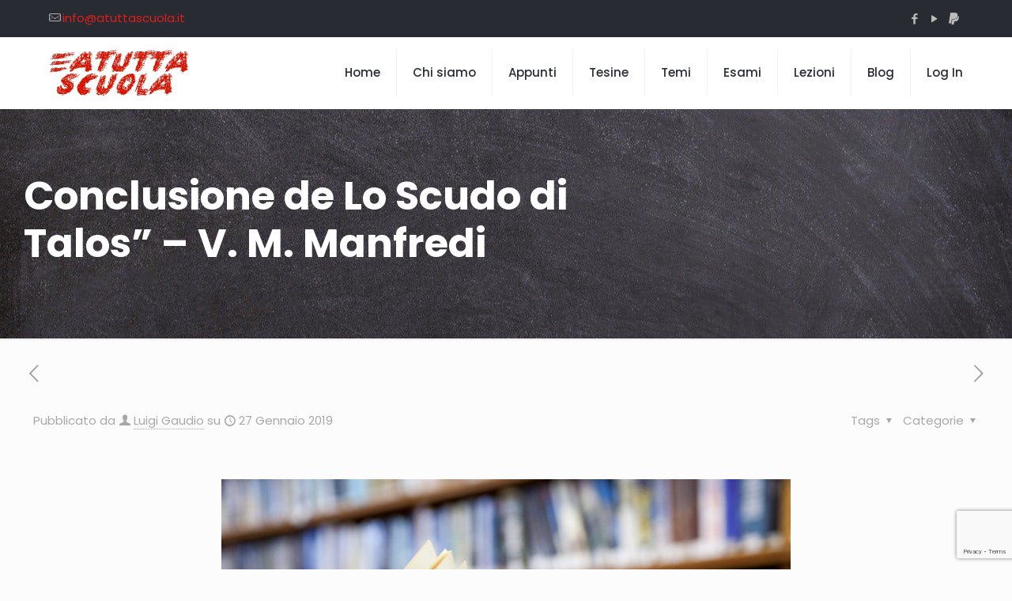

--- FILE ---
content_type: text/html; charset=utf-8
request_url: https://www.google.com/recaptcha/api2/anchor?ar=1&k=6LcuAQ4fAAAAAIZCQKo9AzCjOMGKkWLRompvUUud&co=aHR0cHM6Ly93d3cuYXR1dHRhc2N1b2xhLml0OjQ0Mw..&hl=en&v=PoyoqOPhxBO7pBk68S4YbpHZ&size=invisible&anchor-ms=20000&execute-ms=30000&cb=fp4f0iqunl3j
body_size: 48722
content:
<!DOCTYPE HTML><html dir="ltr" lang="en"><head><meta http-equiv="Content-Type" content="text/html; charset=UTF-8">
<meta http-equiv="X-UA-Compatible" content="IE=edge">
<title>reCAPTCHA</title>
<style type="text/css">
/* cyrillic-ext */
@font-face {
  font-family: 'Roboto';
  font-style: normal;
  font-weight: 400;
  font-stretch: 100%;
  src: url(//fonts.gstatic.com/s/roboto/v48/KFO7CnqEu92Fr1ME7kSn66aGLdTylUAMa3GUBHMdazTgWw.woff2) format('woff2');
  unicode-range: U+0460-052F, U+1C80-1C8A, U+20B4, U+2DE0-2DFF, U+A640-A69F, U+FE2E-FE2F;
}
/* cyrillic */
@font-face {
  font-family: 'Roboto';
  font-style: normal;
  font-weight: 400;
  font-stretch: 100%;
  src: url(//fonts.gstatic.com/s/roboto/v48/KFO7CnqEu92Fr1ME7kSn66aGLdTylUAMa3iUBHMdazTgWw.woff2) format('woff2');
  unicode-range: U+0301, U+0400-045F, U+0490-0491, U+04B0-04B1, U+2116;
}
/* greek-ext */
@font-face {
  font-family: 'Roboto';
  font-style: normal;
  font-weight: 400;
  font-stretch: 100%;
  src: url(//fonts.gstatic.com/s/roboto/v48/KFO7CnqEu92Fr1ME7kSn66aGLdTylUAMa3CUBHMdazTgWw.woff2) format('woff2');
  unicode-range: U+1F00-1FFF;
}
/* greek */
@font-face {
  font-family: 'Roboto';
  font-style: normal;
  font-weight: 400;
  font-stretch: 100%;
  src: url(//fonts.gstatic.com/s/roboto/v48/KFO7CnqEu92Fr1ME7kSn66aGLdTylUAMa3-UBHMdazTgWw.woff2) format('woff2');
  unicode-range: U+0370-0377, U+037A-037F, U+0384-038A, U+038C, U+038E-03A1, U+03A3-03FF;
}
/* math */
@font-face {
  font-family: 'Roboto';
  font-style: normal;
  font-weight: 400;
  font-stretch: 100%;
  src: url(//fonts.gstatic.com/s/roboto/v48/KFO7CnqEu92Fr1ME7kSn66aGLdTylUAMawCUBHMdazTgWw.woff2) format('woff2');
  unicode-range: U+0302-0303, U+0305, U+0307-0308, U+0310, U+0312, U+0315, U+031A, U+0326-0327, U+032C, U+032F-0330, U+0332-0333, U+0338, U+033A, U+0346, U+034D, U+0391-03A1, U+03A3-03A9, U+03B1-03C9, U+03D1, U+03D5-03D6, U+03F0-03F1, U+03F4-03F5, U+2016-2017, U+2034-2038, U+203C, U+2040, U+2043, U+2047, U+2050, U+2057, U+205F, U+2070-2071, U+2074-208E, U+2090-209C, U+20D0-20DC, U+20E1, U+20E5-20EF, U+2100-2112, U+2114-2115, U+2117-2121, U+2123-214F, U+2190, U+2192, U+2194-21AE, U+21B0-21E5, U+21F1-21F2, U+21F4-2211, U+2213-2214, U+2216-22FF, U+2308-230B, U+2310, U+2319, U+231C-2321, U+2336-237A, U+237C, U+2395, U+239B-23B7, U+23D0, U+23DC-23E1, U+2474-2475, U+25AF, U+25B3, U+25B7, U+25BD, U+25C1, U+25CA, U+25CC, U+25FB, U+266D-266F, U+27C0-27FF, U+2900-2AFF, U+2B0E-2B11, U+2B30-2B4C, U+2BFE, U+3030, U+FF5B, U+FF5D, U+1D400-1D7FF, U+1EE00-1EEFF;
}
/* symbols */
@font-face {
  font-family: 'Roboto';
  font-style: normal;
  font-weight: 400;
  font-stretch: 100%;
  src: url(//fonts.gstatic.com/s/roboto/v48/KFO7CnqEu92Fr1ME7kSn66aGLdTylUAMaxKUBHMdazTgWw.woff2) format('woff2');
  unicode-range: U+0001-000C, U+000E-001F, U+007F-009F, U+20DD-20E0, U+20E2-20E4, U+2150-218F, U+2190, U+2192, U+2194-2199, U+21AF, U+21E6-21F0, U+21F3, U+2218-2219, U+2299, U+22C4-22C6, U+2300-243F, U+2440-244A, U+2460-24FF, U+25A0-27BF, U+2800-28FF, U+2921-2922, U+2981, U+29BF, U+29EB, U+2B00-2BFF, U+4DC0-4DFF, U+FFF9-FFFB, U+10140-1018E, U+10190-1019C, U+101A0, U+101D0-101FD, U+102E0-102FB, U+10E60-10E7E, U+1D2C0-1D2D3, U+1D2E0-1D37F, U+1F000-1F0FF, U+1F100-1F1AD, U+1F1E6-1F1FF, U+1F30D-1F30F, U+1F315, U+1F31C, U+1F31E, U+1F320-1F32C, U+1F336, U+1F378, U+1F37D, U+1F382, U+1F393-1F39F, U+1F3A7-1F3A8, U+1F3AC-1F3AF, U+1F3C2, U+1F3C4-1F3C6, U+1F3CA-1F3CE, U+1F3D4-1F3E0, U+1F3ED, U+1F3F1-1F3F3, U+1F3F5-1F3F7, U+1F408, U+1F415, U+1F41F, U+1F426, U+1F43F, U+1F441-1F442, U+1F444, U+1F446-1F449, U+1F44C-1F44E, U+1F453, U+1F46A, U+1F47D, U+1F4A3, U+1F4B0, U+1F4B3, U+1F4B9, U+1F4BB, U+1F4BF, U+1F4C8-1F4CB, U+1F4D6, U+1F4DA, U+1F4DF, U+1F4E3-1F4E6, U+1F4EA-1F4ED, U+1F4F7, U+1F4F9-1F4FB, U+1F4FD-1F4FE, U+1F503, U+1F507-1F50B, U+1F50D, U+1F512-1F513, U+1F53E-1F54A, U+1F54F-1F5FA, U+1F610, U+1F650-1F67F, U+1F687, U+1F68D, U+1F691, U+1F694, U+1F698, U+1F6AD, U+1F6B2, U+1F6B9-1F6BA, U+1F6BC, U+1F6C6-1F6CF, U+1F6D3-1F6D7, U+1F6E0-1F6EA, U+1F6F0-1F6F3, U+1F6F7-1F6FC, U+1F700-1F7FF, U+1F800-1F80B, U+1F810-1F847, U+1F850-1F859, U+1F860-1F887, U+1F890-1F8AD, U+1F8B0-1F8BB, U+1F8C0-1F8C1, U+1F900-1F90B, U+1F93B, U+1F946, U+1F984, U+1F996, U+1F9E9, U+1FA00-1FA6F, U+1FA70-1FA7C, U+1FA80-1FA89, U+1FA8F-1FAC6, U+1FACE-1FADC, U+1FADF-1FAE9, U+1FAF0-1FAF8, U+1FB00-1FBFF;
}
/* vietnamese */
@font-face {
  font-family: 'Roboto';
  font-style: normal;
  font-weight: 400;
  font-stretch: 100%;
  src: url(//fonts.gstatic.com/s/roboto/v48/KFO7CnqEu92Fr1ME7kSn66aGLdTylUAMa3OUBHMdazTgWw.woff2) format('woff2');
  unicode-range: U+0102-0103, U+0110-0111, U+0128-0129, U+0168-0169, U+01A0-01A1, U+01AF-01B0, U+0300-0301, U+0303-0304, U+0308-0309, U+0323, U+0329, U+1EA0-1EF9, U+20AB;
}
/* latin-ext */
@font-face {
  font-family: 'Roboto';
  font-style: normal;
  font-weight: 400;
  font-stretch: 100%;
  src: url(//fonts.gstatic.com/s/roboto/v48/KFO7CnqEu92Fr1ME7kSn66aGLdTylUAMa3KUBHMdazTgWw.woff2) format('woff2');
  unicode-range: U+0100-02BA, U+02BD-02C5, U+02C7-02CC, U+02CE-02D7, U+02DD-02FF, U+0304, U+0308, U+0329, U+1D00-1DBF, U+1E00-1E9F, U+1EF2-1EFF, U+2020, U+20A0-20AB, U+20AD-20C0, U+2113, U+2C60-2C7F, U+A720-A7FF;
}
/* latin */
@font-face {
  font-family: 'Roboto';
  font-style: normal;
  font-weight: 400;
  font-stretch: 100%;
  src: url(//fonts.gstatic.com/s/roboto/v48/KFO7CnqEu92Fr1ME7kSn66aGLdTylUAMa3yUBHMdazQ.woff2) format('woff2');
  unicode-range: U+0000-00FF, U+0131, U+0152-0153, U+02BB-02BC, U+02C6, U+02DA, U+02DC, U+0304, U+0308, U+0329, U+2000-206F, U+20AC, U+2122, U+2191, U+2193, U+2212, U+2215, U+FEFF, U+FFFD;
}
/* cyrillic-ext */
@font-face {
  font-family: 'Roboto';
  font-style: normal;
  font-weight: 500;
  font-stretch: 100%;
  src: url(//fonts.gstatic.com/s/roboto/v48/KFO7CnqEu92Fr1ME7kSn66aGLdTylUAMa3GUBHMdazTgWw.woff2) format('woff2');
  unicode-range: U+0460-052F, U+1C80-1C8A, U+20B4, U+2DE0-2DFF, U+A640-A69F, U+FE2E-FE2F;
}
/* cyrillic */
@font-face {
  font-family: 'Roboto';
  font-style: normal;
  font-weight: 500;
  font-stretch: 100%;
  src: url(//fonts.gstatic.com/s/roboto/v48/KFO7CnqEu92Fr1ME7kSn66aGLdTylUAMa3iUBHMdazTgWw.woff2) format('woff2');
  unicode-range: U+0301, U+0400-045F, U+0490-0491, U+04B0-04B1, U+2116;
}
/* greek-ext */
@font-face {
  font-family: 'Roboto';
  font-style: normal;
  font-weight: 500;
  font-stretch: 100%;
  src: url(//fonts.gstatic.com/s/roboto/v48/KFO7CnqEu92Fr1ME7kSn66aGLdTylUAMa3CUBHMdazTgWw.woff2) format('woff2');
  unicode-range: U+1F00-1FFF;
}
/* greek */
@font-face {
  font-family: 'Roboto';
  font-style: normal;
  font-weight: 500;
  font-stretch: 100%;
  src: url(//fonts.gstatic.com/s/roboto/v48/KFO7CnqEu92Fr1ME7kSn66aGLdTylUAMa3-UBHMdazTgWw.woff2) format('woff2');
  unicode-range: U+0370-0377, U+037A-037F, U+0384-038A, U+038C, U+038E-03A1, U+03A3-03FF;
}
/* math */
@font-face {
  font-family: 'Roboto';
  font-style: normal;
  font-weight: 500;
  font-stretch: 100%;
  src: url(//fonts.gstatic.com/s/roboto/v48/KFO7CnqEu92Fr1ME7kSn66aGLdTylUAMawCUBHMdazTgWw.woff2) format('woff2');
  unicode-range: U+0302-0303, U+0305, U+0307-0308, U+0310, U+0312, U+0315, U+031A, U+0326-0327, U+032C, U+032F-0330, U+0332-0333, U+0338, U+033A, U+0346, U+034D, U+0391-03A1, U+03A3-03A9, U+03B1-03C9, U+03D1, U+03D5-03D6, U+03F0-03F1, U+03F4-03F5, U+2016-2017, U+2034-2038, U+203C, U+2040, U+2043, U+2047, U+2050, U+2057, U+205F, U+2070-2071, U+2074-208E, U+2090-209C, U+20D0-20DC, U+20E1, U+20E5-20EF, U+2100-2112, U+2114-2115, U+2117-2121, U+2123-214F, U+2190, U+2192, U+2194-21AE, U+21B0-21E5, U+21F1-21F2, U+21F4-2211, U+2213-2214, U+2216-22FF, U+2308-230B, U+2310, U+2319, U+231C-2321, U+2336-237A, U+237C, U+2395, U+239B-23B7, U+23D0, U+23DC-23E1, U+2474-2475, U+25AF, U+25B3, U+25B7, U+25BD, U+25C1, U+25CA, U+25CC, U+25FB, U+266D-266F, U+27C0-27FF, U+2900-2AFF, U+2B0E-2B11, U+2B30-2B4C, U+2BFE, U+3030, U+FF5B, U+FF5D, U+1D400-1D7FF, U+1EE00-1EEFF;
}
/* symbols */
@font-face {
  font-family: 'Roboto';
  font-style: normal;
  font-weight: 500;
  font-stretch: 100%;
  src: url(//fonts.gstatic.com/s/roboto/v48/KFO7CnqEu92Fr1ME7kSn66aGLdTylUAMaxKUBHMdazTgWw.woff2) format('woff2');
  unicode-range: U+0001-000C, U+000E-001F, U+007F-009F, U+20DD-20E0, U+20E2-20E4, U+2150-218F, U+2190, U+2192, U+2194-2199, U+21AF, U+21E6-21F0, U+21F3, U+2218-2219, U+2299, U+22C4-22C6, U+2300-243F, U+2440-244A, U+2460-24FF, U+25A0-27BF, U+2800-28FF, U+2921-2922, U+2981, U+29BF, U+29EB, U+2B00-2BFF, U+4DC0-4DFF, U+FFF9-FFFB, U+10140-1018E, U+10190-1019C, U+101A0, U+101D0-101FD, U+102E0-102FB, U+10E60-10E7E, U+1D2C0-1D2D3, U+1D2E0-1D37F, U+1F000-1F0FF, U+1F100-1F1AD, U+1F1E6-1F1FF, U+1F30D-1F30F, U+1F315, U+1F31C, U+1F31E, U+1F320-1F32C, U+1F336, U+1F378, U+1F37D, U+1F382, U+1F393-1F39F, U+1F3A7-1F3A8, U+1F3AC-1F3AF, U+1F3C2, U+1F3C4-1F3C6, U+1F3CA-1F3CE, U+1F3D4-1F3E0, U+1F3ED, U+1F3F1-1F3F3, U+1F3F5-1F3F7, U+1F408, U+1F415, U+1F41F, U+1F426, U+1F43F, U+1F441-1F442, U+1F444, U+1F446-1F449, U+1F44C-1F44E, U+1F453, U+1F46A, U+1F47D, U+1F4A3, U+1F4B0, U+1F4B3, U+1F4B9, U+1F4BB, U+1F4BF, U+1F4C8-1F4CB, U+1F4D6, U+1F4DA, U+1F4DF, U+1F4E3-1F4E6, U+1F4EA-1F4ED, U+1F4F7, U+1F4F9-1F4FB, U+1F4FD-1F4FE, U+1F503, U+1F507-1F50B, U+1F50D, U+1F512-1F513, U+1F53E-1F54A, U+1F54F-1F5FA, U+1F610, U+1F650-1F67F, U+1F687, U+1F68D, U+1F691, U+1F694, U+1F698, U+1F6AD, U+1F6B2, U+1F6B9-1F6BA, U+1F6BC, U+1F6C6-1F6CF, U+1F6D3-1F6D7, U+1F6E0-1F6EA, U+1F6F0-1F6F3, U+1F6F7-1F6FC, U+1F700-1F7FF, U+1F800-1F80B, U+1F810-1F847, U+1F850-1F859, U+1F860-1F887, U+1F890-1F8AD, U+1F8B0-1F8BB, U+1F8C0-1F8C1, U+1F900-1F90B, U+1F93B, U+1F946, U+1F984, U+1F996, U+1F9E9, U+1FA00-1FA6F, U+1FA70-1FA7C, U+1FA80-1FA89, U+1FA8F-1FAC6, U+1FACE-1FADC, U+1FADF-1FAE9, U+1FAF0-1FAF8, U+1FB00-1FBFF;
}
/* vietnamese */
@font-face {
  font-family: 'Roboto';
  font-style: normal;
  font-weight: 500;
  font-stretch: 100%;
  src: url(//fonts.gstatic.com/s/roboto/v48/KFO7CnqEu92Fr1ME7kSn66aGLdTylUAMa3OUBHMdazTgWw.woff2) format('woff2');
  unicode-range: U+0102-0103, U+0110-0111, U+0128-0129, U+0168-0169, U+01A0-01A1, U+01AF-01B0, U+0300-0301, U+0303-0304, U+0308-0309, U+0323, U+0329, U+1EA0-1EF9, U+20AB;
}
/* latin-ext */
@font-face {
  font-family: 'Roboto';
  font-style: normal;
  font-weight: 500;
  font-stretch: 100%;
  src: url(//fonts.gstatic.com/s/roboto/v48/KFO7CnqEu92Fr1ME7kSn66aGLdTylUAMa3KUBHMdazTgWw.woff2) format('woff2');
  unicode-range: U+0100-02BA, U+02BD-02C5, U+02C7-02CC, U+02CE-02D7, U+02DD-02FF, U+0304, U+0308, U+0329, U+1D00-1DBF, U+1E00-1E9F, U+1EF2-1EFF, U+2020, U+20A0-20AB, U+20AD-20C0, U+2113, U+2C60-2C7F, U+A720-A7FF;
}
/* latin */
@font-face {
  font-family: 'Roboto';
  font-style: normal;
  font-weight: 500;
  font-stretch: 100%;
  src: url(//fonts.gstatic.com/s/roboto/v48/KFO7CnqEu92Fr1ME7kSn66aGLdTylUAMa3yUBHMdazQ.woff2) format('woff2');
  unicode-range: U+0000-00FF, U+0131, U+0152-0153, U+02BB-02BC, U+02C6, U+02DA, U+02DC, U+0304, U+0308, U+0329, U+2000-206F, U+20AC, U+2122, U+2191, U+2193, U+2212, U+2215, U+FEFF, U+FFFD;
}
/* cyrillic-ext */
@font-face {
  font-family: 'Roboto';
  font-style: normal;
  font-weight: 900;
  font-stretch: 100%;
  src: url(//fonts.gstatic.com/s/roboto/v48/KFO7CnqEu92Fr1ME7kSn66aGLdTylUAMa3GUBHMdazTgWw.woff2) format('woff2');
  unicode-range: U+0460-052F, U+1C80-1C8A, U+20B4, U+2DE0-2DFF, U+A640-A69F, U+FE2E-FE2F;
}
/* cyrillic */
@font-face {
  font-family: 'Roboto';
  font-style: normal;
  font-weight: 900;
  font-stretch: 100%;
  src: url(//fonts.gstatic.com/s/roboto/v48/KFO7CnqEu92Fr1ME7kSn66aGLdTylUAMa3iUBHMdazTgWw.woff2) format('woff2');
  unicode-range: U+0301, U+0400-045F, U+0490-0491, U+04B0-04B1, U+2116;
}
/* greek-ext */
@font-face {
  font-family: 'Roboto';
  font-style: normal;
  font-weight: 900;
  font-stretch: 100%;
  src: url(//fonts.gstatic.com/s/roboto/v48/KFO7CnqEu92Fr1ME7kSn66aGLdTylUAMa3CUBHMdazTgWw.woff2) format('woff2');
  unicode-range: U+1F00-1FFF;
}
/* greek */
@font-face {
  font-family: 'Roboto';
  font-style: normal;
  font-weight: 900;
  font-stretch: 100%;
  src: url(//fonts.gstatic.com/s/roboto/v48/KFO7CnqEu92Fr1ME7kSn66aGLdTylUAMa3-UBHMdazTgWw.woff2) format('woff2');
  unicode-range: U+0370-0377, U+037A-037F, U+0384-038A, U+038C, U+038E-03A1, U+03A3-03FF;
}
/* math */
@font-face {
  font-family: 'Roboto';
  font-style: normal;
  font-weight: 900;
  font-stretch: 100%;
  src: url(//fonts.gstatic.com/s/roboto/v48/KFO7CnqEu92Fr1ME7kSn66aGLdTylUAMawCUBHMdazTgWw.woff2) format('woff2');
  unicode-range: U+0302-0303, U+0305, U+0307-0308, U+0310, U+0312, U+0315, U+031A, U+0326-0327, U+032C, U+032F-0330, U+0332-0333, U+0338, U+033A, U+0346, U+034D, U+0391-03A1, U+03A3-03A9, U+03B1-03C9, U+03D1, U+03D5-03D6, U+03F0-03F1, U+03F4-03F5, U+2016-2017, U+2034-2038, U+203C, U+2040, U+2043, U+2047, U+2050, U+2057, U+205F, U+2070-2071, U+2074-208E, U+2090-209C, U+20D0-20DC, U+20E1, U+20E5-20EF, U+2100-2112, U+2114-2115, U+2117-2121, U+2123-214F, U+2190, U+2192, U+2194-21AE, U+21B0-21E5, U+21F1-21F2, U+21F4-2211, U+2213-2214, U+2216-22FF, U+2308-230B, U+2310, U+2319, U+231C-2321, U+2336-237A, U+237C, U+2395, U+239B-23B7, U+23D0, U+23DC-23E1, U+2474-2475, U+25AF, U+25B3, U+25B7, U+25BD, U+25C1, U+25CA, U+25CC, U+25FB, U+266D-266F, U+27C0-27FF, U+2900-2AFF, U+2B0E-2B11, U+2B30-2B4C, U+2BFE, U+3030, U+FF5B, U+FF5D, U+1D400-1D7FF, U+1EE00-1EEFF;
}
/* symbols */
@font-face {
  font-family: 'Roboto';
  font-style: normal;
  font-weight: 900;
  font-stretch: 100%;
  src: url(//fonts.gstatic.com/s/roboto/v48/KFO7CnqEu92Fr1ME7kSn66aGLdTylUAMaxKUBHMdazTgWw.woff2) format('woff2');
  unicode-range: U+0001-000C, U+000E-001F, U+007F-009F, U+20DD-20E0, U+20E2-20E4, U+2150-218F, U+2190, U+2192, U+2194-2199, U+21AF, U+21E6-21F0, U+21F3, U+2218-2219, U+2299, U+22C4-22C6, U+2300-243F, U+2440-244A, U+2460-24FF, U+25A0-27BF, U+2800-28FF, U+2921-2922, U+2981, U+29BF, U+29EB, U+2B00-2BFF, U+4DC0-4DFF, U+FFF9-FFFB, U+10140-1018E, U+10190-1019C, U+101A0, U+101D0-101FD, U+102E0-102FB, U+10E60-10E7E, U+1D2C0-1D2D3, U+1D2E0-1D37F, U+1F000-1F0FF, U+1F100-1F1AD, U+1F1E6-1F1FF, U+1F30D-1F30F, U+1F315, U+1F31C, U+1F31E, U+1F320-1F32C, U+1F336, U+1F378, U+1F37D, U+1F382, U+1F393-1F39F, U+1F3A7-1F3A8, U+1F3AC-1F3AF, U+1F3C2, U+1F3C4-1F3C6, U+1F3CA-1F3CE, U+1F3D4-1F3E0, U+1F3ED, U+1F3F1-1F3F3, U+1F3F5-1F3F7, U+1F408, U+1F415, U+1F41F, U+1F426, U+1F43F, U+1F441-1F442, U+1F444, U+1F446-1F449, U+1F44C-1F44E, U+1F453, U+1F46A, U+1F47D, U+1F4A3, U+1F4B0, U+1F4B3, U+1F4B9, U+1F4BB, U+1F4BF, U+1F4C8-1F4CB, U+1F4D6, U+1F4DA, U+1F4DF, U+1F4E3-1F4E6, U+1F4EA-1F4ED, U+1F4F7, U+1F4F9-1F4FB, U+1F4FD-1F4FE, U+1F503, U+1F507-1F50B, U+1F50D, U+1F512-1F513, U+1F53E-1F54A, U+1F54F-1F5FA, U+1F610, U+1F650-1F67F, U+1F687, U+1F68D, U+1F691, U+1F694, U+1F698, U+1F6AD, U+1F6B2, U+1F6B9-1F6BA, U+1F6BC, U+1F6C6-1F6CF, U+1F6D3-1F6D7, U+1F6E0-1F6EA, U+1F6F0-1F6F3, U+1F6F7-1F6FC, U+1F700-1F7FF, U+1F800-1F80B, U+1F810-1F847, U+1F850-1F859, U+1F860-1F887, U+1F890-1F8AD, U+1F8B0-1F8BB, U+1F8C0-1F8C1, U+1F900-1F90B, U+1F93B, U+1F946, U+1F984, U+1F996, U+1F9E9, U+1FA00-1FA6F, U+1FA70-1FA7C, U+1FA80-1FA89, U+1FA8F-1FAC6, U+1FACE-1FADC, U+1FADF-1FAE9, U+1FAF0-1FAF8, U+1FB00-1FBFF;
}
/* vietnamese */
@font-face {
  font-family: 'Roboto';
  font-style: normal;
  font-weight: 900;
  font-stretch: 100%;
  src: url(//fonts.gstatic.com/s/roboto/v48/KFO7CnqEu92Fr1ME7kSn66aGLdTylUAMa3OUBHMdazTgWw.woff2) format('woff2');
  unicode-range: U+0102-0103, U+0110-0111, U+0128-0129, U+0168-0169, U+01A0-01A1, U+01AF-01B0, U+0300-0301, U+0303-0304, U+0308-0309, U+0323, U+0329, U+1EA0-1EF9, U+20AB;
}
/* latin-ext */
@font-face {
  font-family: 'Roboto';
  font-style: normal;
  font-weight: 900;
  font-stretch: 100%;
  src: url(//fonts.gstatic.com/s/roboto/v48/KFO7CnqEu92Fr1ME7kSn66aGLdTylUAMa3KUBHMdazTgWw.woff2) format('woff2');
  unicode-range: U+0100-02BA, U+02BD-02C5, U+02C7-02CC, U+02CE-02D7, U+02DD-02FF, U+0304, U+0308, U+0329, U+1D00-1DBF, U+1E00-1E9F, U+1EF2-1EFF, U+2020, U+20A0-20AB, U+20AD-20C0, U+2113, U+2C60-2C7F, U+A720-A7FF;
}
/* latin */
@font-face {
  font-family: 'Roboto';
  font-style: normal;
  font-weight: 900;
  font-stretch: 100%;
  src: url(//fonts.gstatic.com/s/roboto/v48/KFO7CnqEu92Fr1ME7kSn66aGLdTylUAMa3yUBHMdazQ.woff2) format('woff2');
  unicode-range: U+0000-00FF, U+0131, U+0152-0153, U+02BB-02BC, U+02C6, U+02DA, U+02DC, U+0304, U+0308, U+0329, U+2000-206F, U+20AC, U+2122, U+2191, U+2193, U+2212, U+2215, U+FEFF, U+FFFD;
}

</style>
<link rel="stylesheet" type="text/css" href="https://www.gstatic.com/recaptcha/releases/PoyoqOPhxBO7pBk68S4YbpHZ/styles__ltr.css">
<script nonce="z1CgkXdtXIJKX5UWYEf4Pg" type="text/javascript">window['__recaptcha_api'] = 'https://www.google.com/recaptcha/api2/';</script>
<script type="text/javascript" src="https://www.gstatic.com/recaptcha/releases/PoyoqOPhxBO7pBk68S4YbpHZ/recaptcha__en.js" nonce="z1CgkXdtXIJKX5UWYEf4Pg">
      
    </script></head>
<body><div id="rc-anchor-alert" class="rc-anchor-alert"></div>
<input type="hidden" id="recaptcha-token" value="[base64]">
<script type="text/javascript" nonce="z1CgkXdtXIJKX5UWYEf4Pg">
      recaptcha.anchor.Main.init("[\x22ainput\x22,[\x22bgdata\x22,\x22\x22,\[base64]/[base64]/[base64]/KE4oMTI0LHYsdi5HKSxMWihsLHYpKTpOKDEyNCx2LGwpLFYpLHYpLFQpKSxGKDE3MSx2KX0scjc9ZnVuY3Rpb24obCl7cmV0dXJuIGx9LEM9ZnVuY3Rpb24obCxWLHYpe04odixsLFYpLFZbYWtdPTI3OTZ9LG49ZnVuY3Rpb24obCxWKXtWLlg9KChWLlg/[base64]/[base64]/[base64]/[base64]/[base64]/[base64]/[base64]/[base64]/[base64]/[base64]/[base64]\\u003d\x22,\[base64]\\u003d\\u003d\x22,\x22w4QCw5wNwoBzwpYoZXBSAFtTTsKvw5/[base64]/[base64]/Cl3CpVTDjA3CpQfDlcKbwoLCmsOoWsOYQcOAeF5Dw6xyw5bCgVnDgsOJBsOAw7lew4fDlhxhBhDDlDvCgiVywqDDsTUkDznDgcKAXilbw5xZesK9BHvClhBqJ8O9w4FPw4bDg8K3dh/DscKrwox5NsO5TF7DmDYCwpB5w4pBBWYWwqrDkMOMw4IgDEBxDjHChcK6NcK7ecO9w7ZlEicfwoImw4zCjksWw5DDs8K2J8OsEcKGOsK9XFDCuUByU1fDosK0wr1ZHMO/w6DDlcKVcH3CsSbDl8OKKcKzwpAFwr3ChsODwo/DrcKRZcORw5TChXEXcMOBwp/Ck8OaGE/DnHcnA8OKB3x0w4DDrMOeQ1LDlXQ5X8OBwqNtbE1XZAjDosKAw7FVeMOzMXPCjwrDpcKdw7JTwpIgwqvDm0rDpXQdwqfCusKCwrRXAsKxQ8O1ESPCksKFMGotwqdGBlQjQnLChcKlwqUtakxUHMKQwrXCgG3DhMKew61cw5dYwqTDsMKMHkkKWcOzKCzCii/DksOfw6hGOlzCssKDR1DDjMKxw64yw5Ftwot+Lm3DvsO0NMKNV8KGRW5XwrjDvkh3Hi/CgVxDKMK+Ax5OwpHCosKAH3fDg8KuKcKbw4nCvsOGKcOzwpE+wpXDu8KYLcOSw5rCr8KCXMKxA2TCjjHCpi4gW8Kaw7/DvcO0w51qw4IQJcKow4hpGSTDhA57H8OPD8KibQ0cw5VDRMOiZ8KtwpTCncKkwolpZjXCssOvwqzCvD3Dvj3Du8O6CMK2wq/DoHnDhVPDlXTClk4UwqsZecOSw6LCosOfw4Ykwo3Dg8OhcQJVw5xtf8Odej9ywq8dw4rDh3JfdH/[base64]/UE4nIsOVw7MzwrLDo8OxwrHDjsKwbifCl8KDeScAacKBJsOxeMKCw7ViQcKWwp8fJQ7DusKmwqrDhGhhwrzDhRjDsjTClWc8DlRBwpTCqlnDn8KMdsOkwpQvE8Kdd8OVwrbCpmdIZERoDMKXw6IFwr98w6B3w7LCngLCjcOaw5gawoHCtW4qw7sibsOWO0/CicKyw5/DiVbCicO6wojCkTlXwqtLwrIVwpFbw6A3HsKAMhjDvkPCusOmC1fCjMKewpTCisOdEyp8w53DvEgcXjbCilPDlWATwrF3wqTDvMOYPBpewrUKeMOSMi/[base64]/DkjrDj8KYJ3kGDsO2wrjDgkdIwpjDu8OfwqjDrcKXEC/CoE1oDQ1oWgLDpHTCv1TDuHMQwpA7w6fDisOyQGoHw4fDqcOEw5EAc2/DhcKBaMOkY8OjP8KSwrVDJGgXw7Jmw4/DqE/DmMKHXsK3w4rDn8K6w6rDviJXQUJcw6lWD8KCw40XCh/[base64]/w7jDm8Ouwq1ewp/CsjTCkMKTwpvCk3gDw4/[base64]/wrLCiS5qw4vDtMO9Q8Ohw73DslZCwrd8W8KCwoImERlIAQzCpVfCmEAwZ8OOw69mZ8Kuwp8idgDCl2Epw6bDpMKEAMKhTMOTBcOwwp/[base64]/Crm/CsWTCixTDqzwEw4pFw4fCg1LCpypvScObYQImw6HDrsKSEU/ChBzCgsOLwrolwpwNw7gqHxPDnhjCscKAw7BcwqMmZ1cfw5YWO8OqZcOPTcOQwoFvw5zDjg8/w4nDkcK0TRHCtMKyw59ZwqHCk8KIAMOqX1PChhvChg/ChGTCtC3DtHBJwpdDwoLDusK/w4YuwrcgB8OtIQ50w6fCgcOxw5fDvkFXw64sw57DrMOAw6x0ZGXDrsOOZMO8w4F/w6DCi8K8PMKJHU1gw5srKncHw6TCpRTDsh7CkcOpw40dKHrDisKVKcO7wo1BN3rDoMK7P8KPw73CncO0XcKiQj0Mb8OhJClSwpTCosKOTcOiw6UBecKnHVR4c19OwoV5Y8K/w4jCvU3CmmLDiAoBwoLCmcOxw6rDoMOaQsKEWREKwqYCw6E4U8KgwoxtBilKw70AeHMQbcODw4/CvcKyb8KPwrTCsQzDgh/DoxDCgAYTc8Kmw59mwqk3w4JewrVhwqbCoX/Cll9wNhBPSj7DssOmacO3TlHCjcKGw69MAwUwCcO8wpMODn9uwr4vPcKvwoQVBSvCmmnCvcObw6YdVsKjHMOWwpnCjMKswq05McKjBMOyRsK2w6hHWsOIHFo7KMKZb0/DlcOiwrZtTMO6YT/DhcKJw5vDtsKRwpk7elJjVCY5wozDoE0Tw7hCYn/DnXjDnMKpFcKDw4/DpwUYe23ChCDDjGPDqsOhLsKdw4LDoSDCjyfDh8OXTA9nYsOfEMOkT3czVhhZwpHCs3Frw5XCocKLwp4aw77Cg8Klw7AZU38HLcKPw5nCqxRBPsObQnYEDh4+w7oIO8OJwo7DnxlOF0tvKcOCwqEAwqA+wrfCnMOfw5A/[base64]/DnMO9w407w71mw7ZtwoEmPSFHXUPDksKXw7A2bl7DssOEBsKrw6TDs8KrWMKuQUbDoWnCuXgywqPCqMKEbzHCrsO2XMKwwrgww7DDjCkewqd3MT4SwoLDgz/CrsO9PcKFw6rCgsOEw4TCohHDucODZsOOwp9qw7bCjsKowovCqsO3UsO4fmReVMKrCTvDqTHDgcO5bsOIwoHDqcK/CxkOw5zDjcOXwq5dw6LCo0PCiMOzw5HDscKXw5HCtcOMwp0/IXwaOivDkjIYw4Y3w415MAIDD17DmMKGw6DCg1/DrcOuNQ3DhivCmcK6cMKQMWTDksOlEsKLw794dwAgOMKVw64vw6LCuiErwr/CgMKiasKfwqVcwp4HZMOvVB/[base64]/DhEA/w7TDp2PCrVd5MhPDgVPDn8Obw6luwobDkMKZdsOQTXoZV8OXw7V3M2HDrcOuMsKQwrPCsjdnCcOgw4k0XcKRw7oldDxrwqRww6bDjRJoVsOMw57DuMO9bMKAw4Z6wopAw7p7w7JWczoWwqXCgcOdeHjCizYudsO/BcOoN8Kmw68sUBfDhsOswpnCoMO5w77Cih/[base64]/[base64]/Dn8Onw7RKf8KNL8O7wrRVwr9JwoUfOXpWwoPDrMK+wrXCu2VfwrjDmRIPKzNnPsOzwq3CgH/Coxdswq3DjUQkGlFgKMK6EX3CssODwpTDgcK7On3DkDwzHsKpwo94QjDCi8OxwqJ5FhcpW8O7w5nDvR7Dq8Ovwpo7eh3CvWFSw7B2w6RDBcK1ORDDt0XDj8Onwrwaw7FWGUzDgcKvZ2XDksOnw6fCscKFZzNlCsKAwrTClX8Aam1lwo8IGVzDhX/CijhdU8K7w6ICw7rCrVbDqlTDpBrDmVfCiQjDp8KnXMKvZTpCw7gFGD05w4Iww5BRDsKKEgguaX4gBDErwpHCk2vDtCHCn8OGw6ciwqU8wq/CmsKGw4NRTcOOwoDDvcOVAT/CoFHDoMKow6IDwq0Pw4E+BnzCi09kw6JBVzPDr8O/R8OzBTvClkZvG8Oqw4dmWz4vQMOtw5DChXg6wpDDm8KXw57DncONBh1fYsKRwofCt8ORQn/CksOgw7bCqjbCm8OowqPClsO3wrdHHmnCvcKEdcKlUDDCh8KCwoDClBMOwoHDhXwswp3DqSgzwoLDusKJw7Jpw7Y5w7PDkMKPZsOpwoHDuAs4w4g4wp9Bw4fDu8KNw5USwqhLMcO/JA7DlXPDk8OOw7MZw7Y+w7plw6QdL1tQK8KVRcKNwqEibUvDuQTChMOAa0doBMKwMytzwp51wqbDp8Kgw6zDjsKPBsKhKcKJXV7CmsKjIcKFwq/CmsOUJcKsw6bCglnDu0LDrSvDgg8aG8KYMsO9Wx3DkcKGI1wlw7PCkSfDlEUjwpzDisK+w6MMwpTCvMOYPcKVBsKcBMKcwpsNOyzCiXxFOCLCk8O/[base64]/CszlmZSgkSyYLU8OUL0PDr8OKH8KmwqnCjMKfcnk7QDjClMOjRsKkw67DjVjDvUHDiMOSwq3CnDxKXsOEwr/ClBvDh0zDu8Kcw4XDocKbVhQoJizCr0MvS2JRMcK5w63CvUhSNENfQXzCk8OJVsK0QMOAKMO7KsOhwpAdPy3DscK5G3TDscOIw50UE8KYw5Fmwq/[base64]/wq4XNl9hwpjCmQMFw7XCny56w5nCoxpbw4E8w5jDsisaw4o0w4TDocKWe23DlQhIRsOET8KZwqXCksORdR0sHsOHw4zCuBLDsMKSw6nDlsOkRMKyFSg7Rj1dw4/CpHU5w6DDnMKKw5pJwqISw7vCmiLCm8OsAsKGwrNeWRQqJsOSwqUtw6zCisOhw5FiJsKaRsKiSHbCt8OVw5PDvArDucK9cMO3WMO4E1dPXzEMw4Bywo4Vw6/DszzDsjcgVcOOZRjDoHNNecOMw7nClmx2wrbChTN4QQzCunTDgxJtw59tLsOqRB5Uw7EkIBY7wqDClx7DucOqw4QRBMOAAMOTPMK/w7gwO8KHwq3Dh8O2L8OdwrHCsMOcSE/DqMKJwqUdJ1jDoTnDrSpeIsKjBH0Hw7fCgD7CucOjHUrCt3tywpJGwqfCo8OSw4PClMK/KH7ChlfDuMKsw4rCpsKuRcO/w4RLwpvCusOlcVQHfmELL8OXw7bCn03CnXLClxcKw58awpDCgMOLG8K1IVLDqVFPPMOswo7CsVEpGnk7wpPCjhthw6FiZE/DkBbCi1Q/A8KpwpLDmcKrw6IfOnbDhsKTwp7CjMOpIMOoSsOYLMK3w43DnQfDhwTDiMKiNMKQCV7ClHZKc8OOwq0nNsOGwocKFcKKw4x1wr5ZFcOwwrHDn8KEVyByw6HDi8KiIx/DsnPCncOjFhDDrzRWA3Ytw6fCkgLCgBDDqhMjalLDvRLCkllGSC03w4zDhMOcYlzDpRBQGjhib8Kmwo/DiE0hw7Mnw7cJw70awr7CicKjOjfCk8KxwpQuw5nDgWEJwrl/Sk9fCUvCjFLCkGJlw7snUMOYKCsIwr7DrMO2wqfDoz0vL8OZw5djc00RworCkcKcwojDrMOIw6fCocOfw5fCpsKTelUywr/CnxhrJCrDrMOUM8Oww5rDlMKiw6JIw5XDvsK5wr3CmsKbG2XCgwlIw5LCqX7CpmjDsMOJw5RPZcKMUsKdDHDCuFgNw6jDjsOtw6Nlw5/Du8ONwq7DtH5NGMOswqLDiMKTw4NSBsOuQUzDlcOQEzzCiMKOccKZBEBYfyBWw5wkBG98bsK+a8Ktw47Ds8KAw74xEsKeU8KIMDB/BsKMw47DlWfDiXjCrHHDs29yN8KiQMO8w6ZVw6ghw6tLPR7CvMK8MyvDiMKsUsKOw71Nw7pBWsKXw7jCmsOMw5HDjSHDvMORwpHCmcOtL0PCnE9qb8ORwqbCl8Osw4FWVB41OEHCrAk/w5DCvnw7wo7ClsOVwqXDocONwr3DpxTCrcOgwqHCuXTCj1vDlsK+Uyd/wppOE0HCjcOmwpfCkFrDh1rDv8O4ZA5YwqsNw5wpYAUMcCsJcyVFNsKuAcO2EcKvwpHCmjDCn8OLw59jYgZ4FFPCjFADw4/CscOmw5jCsHE5wqTCrC10w6jCsABSw5N4bcOAwo1UOsOww5tsQWA1w6fDoS5WJXMXUMK6w4ZhSAICBsK/fmvDlcKvVF/[base64]/[base64]/DvMK9JcKEw4NKO0BewqVIwqdycgleScKPwplEwrrDvgcBwrLCnWHClX7Cqk5fwqvCr8Onw6/CkjdhwrpIw75/[base64]/DnsKMwpzDmMOLwqtFw6Ebwqxmw67DsF/CrU3CtinCrsKHw5PClAtBwpQeWcOmGsOPOcOSw4fDhMKsf8Ohw7JzHykjLMKcOsOJw5QnwrhZYcKZw64efgFPw5ExdsKEwrF0w7HDr0QlTE3DpsKrwoHDrcOhVR7CqcKywrUmwpo8w7h0P8OhS0dSKsKRScKvWMOcBy/DrVgRw4HCglEPw64wwpQ6wrrDp0E6a8KkwoHDtGlnw7rDhnLDjsKlTTfChMK+aAJhIFYOA8KXwoTDpWLCocOew5DDvSHCncOsSw7Dkg9JwoFqw7BrwpnCmsKCw5sBBsKWGkrCnBLDuQ7Coi/[base64]/Dnk4ANcKDw5zDl30vN8O8ZcKjCRbDnsOoaiLCk8KTw4EewqstJzTCqsOgwqshZ8OHwoIeZsORZcOgNsO0AQZfwpU9wr5fw73Dr0XDth3CksODwojCs8KRLsKRw7PCmh/[base64]/[base64]/DnF/[base64]/[base64]/CmxM9JcKDwqVMwrvCpMKbw6Qcw5Q+P8KGT1DCgExaI8KiAg4mwqTCj8OhfMOYE391w79TZsKOd8K1w6Rtw5vCkcOYSC1Ew6o5woLCgw7CnMKkT8OnBGbDnMO6wpx1wr8cw6/Dj2/[base64]/DomfDqMK/wrNlw5PDlMKzwqZIXsOsOcOXwrbDu8Ktw7Jjen4Uw6oFw7zCiiPDlyVPZGc6PC7Dr8KrRcKAwrdfOcOIUMKRcDJIc8OgBTM+wrY/w7AlZcKydcO+wp/CpGbCmDAEBsKjwpbDigQiV8KnAsOvf3kmw7rDlMObDnHDpsKEw408aDTDhcKSw4pLVsKAbwXDh0Z2wo18wq3DscO9QcOvwoDCj8KJwprCvl1ew4/[base64]/CkcO3wq17BHsDwoN8w4sJZ8K7w77CnU88w7JFMCHDksKOw6NSwpnDssKeWMKHZxJEIgduTMOawq3CosKeZQRJw48dw6DDrsOXw7cDw43DrAUOw6nCsjfCrXDCqsK+wo1RwrrCm8OjwqAdw4nDv8O7w67DhcOaZ8O7eEbDsxd2wr/[base64]/DlFXDjcORLMKDwpodUzh8wrI+NUMUw7jCl8K+w5rDs8K+w4TDi8KPwqJQZsOEw4XCjcKkw6s8TSvDvXk0OwMbw4Isw6xswoPClFzDkEsbMA7DocOhc1rClmnDicKqFkvCjcOMwrbClMK+JRpoeWwvJsKdw7VRNBnCtyEPw6PDgBpewpYuw4fDpcK+OsKkw5bDj8KkKk/[base64]/DlsKYwp3CnsKYwqZqYcORY8OPYcK7FAvCjMKbNHVBwrrChkE4wp9AEXwMY1dOwqbDlcOCwpLDmcOow7NIw59IUx1rw5tgbS3CvcO4w77Du8OKw6fDng/DnHsIw6bDoMOJKcOPOhXDt07CmmrDusKAGBhUEDbDnWXDkcKDwqJHcHt4w4TDixUgTmTDslrDpTFUXCjCiMO5ScKyTU1Qwq5KM8K4w5VtVmASFsOnw7zCicK4Jixow4/[base64]/CsQHDn8O0RsKTXMO6UhbCvMKrCl/DvFYyacKzYsO6w7scw55wLGtbwqF6w60dQ8OoN8KFw5R7MsOVw7/[base64]/Sy3ChwrDlQYpw7YfbUPCsg/CvMKTw6JVKmFyw6LCncKowp7CrsKuVAU5w4EXwq9MBhlwTcKFWjrDu8OtwrXCk8KFwprCiMO1wrrCvynCssOtEgrCjREPFG9qwrrDs8O2CcKqP8OyCE/Dr8K0w5EjWsKCC2tTecKFVcK1bCPCmEjDrsOpwpbCh8ORecOZwqbDmMKtw7HDsWAcw5A6wqk7E3AafCUDwpXDvX3Dml7CmQ/Dvh/DkXrDlAHCqMOVw5AnAFfCuUJQBcOlw4Y1w5XCqMKUwr88w6MjJ8OeJMKpwrtaWsK+wpHCkcKMw4BXw7RPw64WwrhNN8O/woFvFjXCrHo4w4rDrATDnsOywooySFvCvyFlwqV7wp08OMOJdsOUwq4iw55xw5NOwqZmJkvDsHPDgXzDqmFiwpLDscKRY8KFw7bCmcKdw6HDgMK3w5jCtsKUw7LDjMKbI2NUKHh7w7zDjTE6fMOeDsOaNsOAwrovwoHCvipXwqckwrt/[base64]/CgcOPfQJKahkcw7PDn2NlJMKDwpBCwrsawpPDm07DoMO8fMKMdMOWPsKFwpd+wo0bLDg6EEImwocow4M3w4UVUh/Dt8KYecOHw5Z8woXDisKww7HCiT9vwqrCvMKtecKcwo7Cv8OvOlPCiXrDlMKOw6LDuMKEcsKIFz7DrcO+wobDjBjDgsOoOB7CocOLeUYiwrMew4LDoVXDnUzDuMKzw5ISJ13DoX/DrsOnQsOoVsOnbcO4fTLDpXxvwpB9V8OEPDJnfBADwonDgcKTLl3CnMOow5/[base64]/[base64]/CvMOuKMKCwpcpw5zDocKbwplOwr3CqsKEw4JGw5dyw5XDj8Oew67DgDrDmTXDmMOgYznDj8KbIMKxw7LCmUrDgMObw7wXUsO/wrJTUcKaUMOhw5NLCMKGw5LCiMOAQg3Dqy3DnVxvwq0WSgh5L0HCqmXCocO7WBJhw6RPwogxw5XCuMKYw4seW8KNw6wnw6dEw6jCnEzDgH/CuMOrw6DDoVbDncO3wpjCinDDhcOxR8OlAQzCo2zCvGDDq8OIM11FwpXDrsO/w6lHZShAwozCqFnDtcKvQBDCicOzw6/CvsKlwpXCgcKcwrsLwpXDvEXCgyXDuVXDtMKsGErDjsOnJsKoSsK6O1Blw7jCtV/DtjUjw7rCi8OQwp1ZHsKiAQosIMK6w6ptwrLCpsOhQcKrJEwmwpHDqV/DmGwaEj7DusOmwphOw45ywo7DnyrCr8O6PMO8wqgQa8O/GsK7wqPDs0UFZ8OWa2zDuQnDr2BpScOww7XDmlkATsKZwpluIMOmeDXCn8OdDMO2S8K5EwzCmsKkDMOYBiAVelDCgcKJKcK3w44qIzU1w5JYdsK0w6rCtcOoKcOdwol5ak3DjmXCm3N1A8K4CcO5w5rDt2HDgsKODsOSKHjCucKZKWUPIhDCii/[base64]/DoQEZLnADQ8OxS31Iw6Y/XsODw4BpOW5Nw73CiycUDzh/w5LDkMORGcKhw7BYw74rw4dgwpvCgUNZBCRePw9wHUvCr8KwZxczfmHDjGLCi0bCn8OGYEUKKRMwYcKyw5zDiXILECYew7TCpMOIOsO/w5IgTMODYFNXCAzDv8O7U2vCkgdZWsK9w7rCncK2C8ORLMOlFCnDvMOwwpjDnBjDkGp8SsK8woXDnsORw71Mw7ABw53Co1TDqzR9KMOnwqvCtsKsBDp+TsKww4pPwoTDn1DCh8KFfUQ2w5Aww6o/Z8KfEQo8YcO6VcOqw5rClTVGwph2wobDuUY3woE7w6PDh8K/X8Kuw6jDjAk7w65HFS0nw7fDgcKfw77DmMK/YFbCoEfDj8Kbai47KljDo8ODf8OrWUo3Hyo+Sk7DuMOlRV8PAQlGwpjDoH/[base64]/SCHCsyvCgCpse8OgJ3DDiMKmAsK1ZXTCtsOtHcOPWHfDvMOAIwbDvj/Dt8OhVMKcZC7Ci8K+VDAJNFZXZMOkBzosw4RafsK3w4BYwo/ChHIcw67Ck8OVw5nCt8KcBcKjKwEwDUkzTRDCu8O4P0gLPMK7ZwfCt8KSwrjCtVpMw7DDisOtTg8ew64dM8KNc8KmQzHCu8KZwqMzDH7DhMOKOMKFw4kVwqnDti/CpTXDpgt+w5U9wpjCicOrw40Pc0TDrMOaw5TCpDhzwrnDrcKZDcObw6jDuC7CkcOEwqrCpcKTwprDocOmwqvDh3fDmsObw7FORWFEwqTDpsKXw47DrThlIwnDtVB6b8KHMMO6w6bDnsKOwq11wqddLcO7SinCsgvDgEHCo8KjZMO1w7VhCsK6H8Okw6XDrMO/[base64]/Ct2crw4xxSG4TA8KHD8KcPT9HOwRiAMOpwprDnTDCisOnw4rDj3zCh8Kbwo4UL1jCuMK2JMKrcmRfw797wpXCtMKFworDvMKSw7V7asOqw4VwecK7N3xfSGHDtG3DkRzCtMKdwrzCq8OiwoTCl1kdOcOZSlTDt8KGwrNnIm/Dhl7DpULDgcKLw4zDgMKiw60nFkrCq3XCh296EsKLworDhA/CrETCn21xHMOEwrgMeSEUE8OtwoI0w4jDtcOTw5VcwpPDoAM2woLCjBPChcKvwppKQVDCuCHDvVDCvFDDg8OcwpkBwprChiR9K8K7bCfDnTVwAyjCmAHDn8Okw43ClsOBw4PDoiTCuH8rR8Oqwq7CtMO4bsK4w5B1woDDh8KnwrF/wrs/[base64]/[base64]/Ciw7DrcKowoIIw7Yaw7bCu3jCnsOTw4HDlcOGcQYJw63CrF7Du8OEAjDDjsO/IMOpwp3CjCLDjMOCN8O+ZmrDoiQTwrXDtMKtEMOZworCmcKqw7vDsStWwp3CmSBIwoh2w7cVwoHCv8OocXzDq3Q/cgYJfQkRMsOCw6A8BcOswqk6w6jDpsKjIcOawq8uPBgcw7pjMQ5Rw6g9M8OyI14wwrHDj8Orw6gXSsOMOMOmw7fCkMOewrBBwqLClcK8WsK5w7jCvmrCpncgLMOebDnCmyHDiHAsUC3CosK/[base64]/K8OjwrJawqICwp0DwpxXBcKef2fDrcKsajkQezMWWsOlPsKgM8KFwrFsHUnCgGzDqW7CgsOHwoYnBTPCqsKWwrvCvMOJwrfCqcO4w5FEc8KjFxEOwpTCtcOsZgrCrQFOasKyAlrDuMKRw5R2F8K6w749w53DmMKoNhY9wpjCsMKGPWMVw6zDmjfClE/DtcKBL8OnIAouw57DvCbDihPDgAlNw5x4N8OewrjDuhBfwqV/wr8URMO2woEOET/CvWHDlMK7wohuLcKXw5BYw6p8w7tGw7ZVw6ILw4DClcK3CFnCkCJdw50ewoTDjGzDu1N6w6VkwqB4w7Erw53Dlyk7csK9VcOqw4DCtMOrw7JQworDu8Olwq3DiHM0wqcKw4TDrjzClHDDikTCgibCj8OKw5XDt8OSSV5lwqxhwo/DnUvCgMKMw6fDlQZKCXfDmsOKfigNJMKKTwQwwqbCuAzCjcKMTynCnMOhKsO1w7bCv8OJw7LDvsK1wp3Ci1NhwoUjLsKpw4wowpZ7woLDoRzDgMODaRHCqMOSVSrDgsOILF1eFMKSa8KewojCrsOJw6/Dhlw8EUzDicKAwpNnw5HDum/Ct8K8w4/Dg8OzwqEQw57DoMKYaS3DlSB8FyLDqA4Kw5JTGg/DoHHCjcKtYhjDosKkw5dEBR4EIMOaEMOOw5XCicKRwq/CvkwNV0TCncOEIcKPwqRySVvCncK4wpvDs0IxdzDDhMOiW8KfwrbCuTNmwptFwpzCmMONb8Oow6nCq3XCuxhcw5rDqBNxwpfDt8OhwqPCnsOpYcOhwoLDmVLCj23Dm0x5w4DDk1HCoMKUEiQ0TsOhw5jDqAlLADLDlMOLE8KcwqrDuSvDucOrMMKHN2NMacOKV8O/aSozRsOiAcK/wpjDgsKswqfDoFtew44Ew5LCl8OVe8KId8OZO8O4NcOcI8Krw5PDtUDCpk3Dqi17CcKAwp/DgMOWwovCuMK1I8ONw4DDiRY1dS/CugLDpFlnJMKKw77DmXrDqF4cE8OvwrlHwppqUAXCnk1za8K1woPCi8OMw6poUsOOIcKIw7xkwocLwrXDgMKow44zBm/Cr8KGwqMAwocvK8OKUsKEw7zDoCcka8O+J8Ktw4/DhsOFQntNw4rDnyDDozbCnyNrHkEAKh7DncOaQQ8rwqXCnVzCrUrCncKUwqLDncKEXTDCmAvCtTFNQmzCgX7Dih/CrsOKOgjDt8KMw4XDumJbwpdZw7DCqjLCmMOIMsKyw4zDssOIwojCmC1vw4rDiAJIw5rChMODworCgx50wq3CrivCg8KqJcKhw5vCkHQcwrpZKX/[base64]/woFIccOqDHtjHcKiacODEhRTCC7CrQvCtcOhw4rDtnFkwqoVFGcUw4dLw61+wp/CmmTCp3xvw6YtW0TCmsKRw4PCv8O8C1RePcKsHH55wphmc8ONYMOzf8KDwqF1w5vCjcKQw5Zew6dyRMKMwpfCoXrDszVDw7XCnMOVHsK2wqRMNlPCgEHCvMKRHsOSFsKSGTrCkFESEMKlwrvCmsOpwqlOw6/CncKFJ8OVN05gBcKDTyp3T1vCvcKGw7wEwqTDtEbDkcKjeMK2w7VFQcKTw6bCtMKDAg/Dr1jCscKeTMOTw5LCrD/DvxwqBMKTMsK7wqTCsSXDu8KXwpjCpsK9woQUWgXCmcOCBWkPQcKawp4Jw5A9wqnCnnZIwqUuwp3CvSRoTFkwAH7CnMOCcsKjUi4mw5NOccOlwqYkfsKuwpsRw4jDtnoeb8KZC35UNcOZSEzCpmjCv8OLbwvDljAnwqhccjkAw6/DqFDCqRZ6FVcaw5vCgSpawpVYwpI/w5x+IsKQw4/DhFbDi8Oww7nDgcOqw75KBMO/wpkjw7giwqM6YMKeCcOuw7vDu8Kdw5TDnibCjsOcw57Du8Kew4dSdE4xwqrCnWjDjMKZYFB7YcOVYwhXw4bDqMOKw4HDjhlawpwkw75KwoPDgMKOIFQjw7bCk8OxVcO/w7BAOALCiMODLRc3w4J7YMKxwrfDoxXCrVHCgcOaDhDDnsO3wrXCp8OnVlXDjMOFwpsdO3HDg8KNw49LwpnCj1FOQXjDgyTCrcOUcQ/ClsKFLmxxPcO1NMKmJcOFw5Qrw7PChGhSJsKWQMOXAcKbL8O8VSfDtnLCo0rDv8KBB8OaH8KRw5hgMMKuTsOrwpAPwqA6D3IpPcO2ZwvDlsKmwqrDp8ONw4XCmMOaZMKKQsO9LcOUYsOOw5NBwpDCqHXCq013PEbCrsKsPFrDiDFZelzDtnEDwroTEMO8S0/CpAp/wr4twonCsR7DvcK/w4d5w7Vxw74oUQ/DnMKRwqhGXXV9wp/CoDXCpMOBD8OlYsOcwqHCgAonOA5pKwrChkTDvC3DqFDDtFEJZyoZRsKfLRHCr0/CsF3DnMK7w5nDmsO/CcKDwpA1OMKCGMO7wpfCmETCkRRdHsKKwqNeLFBOZE5SIcKBYlnDrcODw7Npw5tbwphvJjPDq3vCk8Orw7DClUNUw6XCjFJlw6/DujbDsAACHznDnsKOw4/Cr8KUw71lwrXDvQzCk8O4w57Ck2DDhjnCtsOtXDFtG8OCwrRxwqLDmW1Kw4lywp95L8KAw4BsTWTCq8OKwrIjwo0uesONM8KRwpFvwp8sw6Ngw4DCqEzDi8O/R17Drhllw6TCgsOew59xFBbCisKDw4NYw4BoZhvCmW94w6bCtnFEwodvw4fCoj/Dl8KxOzkPwrMkwogfacOzw4h1w7jDocKUDj0sX30GAgoFDXbDhsO/[base64]/CqU/Dtyd8RnXDvyY+w6Jwwos/JDAld3XDhsORwoVIYsOmCQhrF8KjPUgZwroXwrvDjHF5dFPDiR/Do8KeP8KkwpfCrnhyRcOgwodqXMKoLwbChls8P0AICUPCjMOKw4DDpMKmwqrCucO6fcKeAUw5w7bDgElbw4EYecKTXXDCncKSwpnCocO2w67DrsKTccORJMKqw57ClzHDv8KAw7V/OVF2wqDCm8OMdcOXI8KMM8KxwrgdDUMacD1CVWTDhQLDmhHChcOcwrHCr0/DpsOMXsKlaMOuchhBwqwePHoCwoIww6rCjsOAwrRYZX/DkcOKwrvCkmnDqcOKw6Bld8O/wo9QGMOcfx7Cpwx3wrJ6RkrDsyPClRzCgcOwMsObAHPDrMK8wr3DkEgGw7/CksOAwoPCicO4X8K2fnx7LsKPw5pLFjDDoHvCkmHDs8OnV2Q2wo4UQx9/fcKfwovCq8OpZE7ClzUqRztdDGHDnQ4pMTvDrlnDuAt/F0/Cs8OXwrnDnsKHwoXCqV0Sw7LCi8K0wpt0N8OvRcKhwpUTwpdxw4vCucKWwqBYBwBOa8KQfBg+w5hywrRjaA1SSzDDqWvCocKiw6FoFhwPw4XCrMOtw6wTw5DCqcOqwpwcesOoRkfDiRZfYWLDn3jDmcOgwqc8wo5TPzJawpnCiyo/Z1UfTMOUw53DkTzDpcOiJMOpJjZyUX7Cq1rCiMOKw77Cix3CisK0RMKyw5J1w73DpMOzwq97DcOFM8Oaw4bCii1iXBHDoQrCgHHCgsKKRsOqcjE/[base64]/[base64]/DkcKgOcOAC3hFwpLDpgrCk8O4w7Fhw7ktR8Obw6xDw69WwqPDm8Oowp41EmVww7fDisKlYcKVeFPChzFEwqXCvsKqw7Y/[base64]/DuS7CnMK+XsOANsKaE8KnbcOJw49pworDusKEw6jDvsO/w5fDj8KOfDQ3wrthU8OXKA/DtMKKe0nDsWo2fMKaDcOBb8KBw4cmw4lUw7sDw7xzNgAlN27DqWY6wqfCuMK/[base64]/CtMONw5x6w7rCrMOpS8Ouw5BUe8K9ZBxUw5fCgsK+wqUmT0jDihvDtAkUenxEw5fCn8K/[base64]/[base64]/CkCnCm8KYw647wozCl1/Ck8OWDcKzWEzCl8OWJcKYcMOCwoUPw7J3wqkGYmzChG/ChWzCusO8DWdJNSnCukExwrQGRiHCu8KxcFNBLsKQw5Uww4XDkXjCq8KMw4UvwoXDrMOswpV/BMOewoJ/w4/DmMOxaVXCnDrDjcOLwp5nUgLCvMOjPVLDiMOHScKIYSRIRcKdwq/Dt8KtHQLDjMOUwrUXSUnDjsOTNTfCnMO7VBrDncKnwpIvwr3DgEnDmwtUw7EyNcOqwr5nw5A6LcOzU3ABSlVkT8O+aj4eesOMw7wIXh3CgEfCtSkGSS4+w6zCscK6Y8Klw6VHBsKOw7UzTzHDiGrCvmcNwoZXw5fDrT/CmsK2w6bCh1/CpUTCghQXIcOhVMKdwpMoaVPDu8KiHMK8woHCtD8/w4zDhsKdcTE+wrR+TsOsw71iw4/DtgrDk2rChVDDtQQZw7FAJFPCh1nDm8K4w6FNci/DvcKbNQA8wrnChsK4woLCoUtXNsKdw7daw54/ZMKVLcOUWsKHwpMSNMOGKMKHZcOBwqrDksK8UhMNVD9FLAR8wo9lwrHDusKhZsOaewTDq8KSR2gZQ8KbJsOkw4bCpMK4OQc4w4vCqAvDiEPCmsK9wp/[base64]/Cqy1seVICwofDk8KDPcKJIQsSwr/DsnrDmRPCrMOkw6vCsR0qasK3wq8ifsKobCzCrkHCqMK6woZzwofDqHHClMOxREokw5zDhsO5acOyGsO4woTDhkPCr3cbemrCmMOEwpnDlcK5GkLDt8Omw4/CqEZGGWvCrMK/[base64]/Du8Opw7oPQ8O5wr3Cg2B9w4TDuyfCqcKnFcOUw61kG1UYKCJIwq5MZhfDmMKMO8OIdcK/bsK2wpDCncOHenQDExPCjsO/V33Cpn/DgSg6w5RGCsOxw4NdwoDCm2dpw5nDhcKNwqhWEcK7wp7Cu3/[base64]/[base64]/DpMOLw4HDgMOIw6zClsO4wrvCnsOEZsOZcErDrGHClMOCacOzwrEPeSZJMQHCpwt4WEvCiil7w4Nla1IOccKFwp/DvMKjwrbCg2fCtXfCpHEjSsOla8KYwr9+BDvCindXw6p0wqLClGRlwqnCtXPDinArHG/DjiPDkhh/w6gtRcKZIsKLC2nDicOlwrjDgMKnwonDgcKLB8KfIMO7w5Nnwp/Dq8OEwpc7wpTDrMKXWWPDtz8JwqPDqVTCrzzCgsKEwr0QwprDoU/ClCsbMMOmw63DhcOyWCzDjcO7w6A1wovCrWLCpcKHUMOjw7PCgcKkw582QcOSGMOzw5HDnBbCkMKhwonChEbDvyYsfsK7ZcKCd8Oiw7N+wpnCoSJ3DMK1w5/[base64]/CjcOIcsKTVxY0SMO+wqrChcOQwrTCmMOnwq4+CyvDrRAdwo5Mb8Kcwr3DmVTCnsK/[base64]/Ds8ODw7knw6jDtcOUwoXDm0LDswkXwqnCvcOawoQcC0lew7tJw7wfwqTCiE9ac0fCuj3Dly1zJQE3LcO+XmslwotrfSl/RT3Dug0+wrHDpsKlw5kgPz7Cjk88w7lHw4fCn3o1AsKWR2paw6ogbsOuw7wLwpDCvVcjw7fDiMOYFkPDkwnDgT9Owo4/U8Kcw4gAwr3Cp8Ogw4DCuTxMYMKeY8OdGy3Cui/DisKKwopJaMORw48zZsOww5h0wqZ2BcK+OWfDjW3ClcK7IgQSw49gP3PDhiZywr/DjsOUHMKeH8O6IMKfw6TCr8OhwqcEw6MgSTrDjm9TF1VLw4Z4WcKCw54VwovDqD0fY8OxITpdcMKBwoLDpA5mwoxHBUTDqCbCvyzCqizDksKbd8K3wow6CHpLw61gw5BfwrdmbnnCo8OCZiHDuzhgJMKgw7jDqj1+FlPDkSfDnsK/[base64]/CpcO8MVfDjMO3BRN7GMKxw5gSKxvDg0vCmmXDkMOeNiDCpcO+woB4FxMnVwXDvAHClMOmHTNJw713IS7DpcKcw4lYw7cxccKcw6YjwpHCmsK2w4Y7G2VVST7DicKnGTPCi8K3w7jCo8Odw7InLMOwVV5dNDHCnMOPwrlbNn/CosKQwoZDajN8wpR0NhXDtynCiBgEw6zDjEbCksK0RcK7w70zw6sMeBleTHZJw6/DgU5qwqHDo1/CoQVFGAXCkcOSMkjCusOLG8O2wqA4w5rCunU5w4Msw4thwqLCoMOJSjzCj8Kbw4/Dsg3DssOvwoTDpsKPVsKuw5PDijJqaMOsw5cgOkABw5nDnhHDuHQBElHDlxzCoH4DAMKeK0I0woMywqhbwp/ChwrDn1HCvsOqXVtQRMOgXyLDjnICJlU2wrjDpsO0dTJqTsKsH8K+w4Biw6fDvcOawqVtMDIkBH5sM8OkWMKxc8OpLDPDqHrDrVzCsVdQJT8Pwod7XljDqk1CdcKmw7QTcMK2wpdAwp9KwoTCmsKXwrfClgnDt27DrDxbw6svwpnCp8Omwo/CjAAHwq3CrX/CtcKZw4sww6jCvG/CtztiSEEUFhjChcKTwpRdw7nDmQjDjsO7woEGw6jDtcKSIsKSDMO3ChjCsgYmw5HCgcOWwqPDvMOSMcOZJxEdwoZaIXXClMO1wqlpwp/DtXPCojTDksObPMK+w4Q7w4oLfUbCsRzDjgl3WSTCnkfCqMK0AzzCiVZAw4zDhsOTw4vCk2tvw5FBF1TDmytCw4jDoMOIBcOUcCk3IWXCqifDscOFwq3DjMO1wr3Cq8OWwoFYw5TCvsOYdhk+w4JxwoLDpEHDgMK/[base64]/CocObw47Di34/NcOgw43CqMKQdMKRwr4gwqPCrcOhGcKKaMO8wrHDpcONOhEZwqIVNsK4GMOxw67DgsKmFSJVc8KAdcOUw4kiwq/DhMOeH8KkaMK2WGXDisKtwrAJX8KNJmd7SMOewrp0wpENKsO6AcOsw51/wrUYw5jDscOGWynDr8OjwrYWDGTDn8O6FcOdZU7CmXjCosO/d0k9GcO4G8KnHRIIUcOMA8OmD8K2NcO4Mgo/KBs0SMO1AwQNRg7DoAxFw7tUEyUeWcOvZULCvhF/wqBtwr51LHNPw6rCncKoRzEow4pKw78xwpHDggPCvwjDrcOGX1nCqXXCkMKhEcKmw71VZcKRPEDDuMK4w7jCgV7DliTCtG9Uwr/DiBjDhsOJPMOlDSg8L2fDpcOQwqJ2w44/w5pyw4jCpcO1WMKuLcKiw610KBV8aMKlVEgvw7AnOGlawrdIwp83QEMnVg9vwp7DqQPDhnXDpMOIwo8ww5/CvC/Dh8OgUmjDu11xwr/CoTp+Vz3Dngd/w4zDoRkew5HCv8K1w6XCoQDCrRjClXpTTAoww4vCgTsewozCtcOXwoXCsnkHwqVDNwTCliFgwpvDssOwCADCiMK/[base64]/Ct8Orw4LCqcKHwoTDsAXDl3JPwqEZXsKNwo3DqjLDtcOLRMKbUgbDqMKBWQFFw6PDqsKzTBXCkSw/wqvDiHIiMWx/GUd/wp9rYyxkwqrCnSxgT3nDp3rCpsO4wrhCw7nDjMKtN8Ojwp80woXChw5wwqHDq2nCrjNaw6lmwoBPQ8OiRsOKQcK1wr8iw5XCgHJ4wq3DpThww6clw7VlJsOcw6BeOsKNDcOKwplPCsKFPC7CiV3ClMKYw7QaB8K5wqDCnHvDpMK1csO6H8K/w7h/FhxSwr1kwrLChsOOwrRxw5xfJ28hBRzCo8KOdcOTw4/Dr8Oow49fwqY\\u003d\x22],null,[\x22conf\x22,null,\x226LcuAQ4fAAAAAIZCQKo9AzCjOMGKkWLRompvUUud\x22,0,null,null,null,0,[21,125,63,73,95,87,41,43,42,83,102,105,109,121],[1017145,826],0,null,null,null,null,0,null,0,null,700,1,null,0,\[base64]/76lBhnEnQkZnOKMAhk\\u003d\x22,0,0,null,null,1,null,0,1,null,null,null,0],\x22https://www.atuttascuola.it:443\x22,null,[3,1,1],null,null,null,1,3600,[\x22https://www.google.com/intl/en/policies/privacy/\x22,\x22https://www.google.com/intl/en/policies/terms/\x22],\x22TRJXQxKPdfG3s4row1ngFXzyZjt+KN7EgKqpFjBzWF4\\u003d\x22,1,0,null,1,1768896253356,0,0,[40,253,169,238,195],null,[81,32,218,161,57],\x22RC-6WKumk9ZEdVrAw\x22,null,null,null,null,null,\x220dAFcWeA7Sx74aV8FGyMgAShvNgjQnD_AVlVbaTkB5u1uf2K3A6wHgNUp38ZnslRgXDcEA_uz-4OKk3BUSK9RlfFH_8RtZc1m5Eg\x22,1768979053416]");
    </script></body></html>